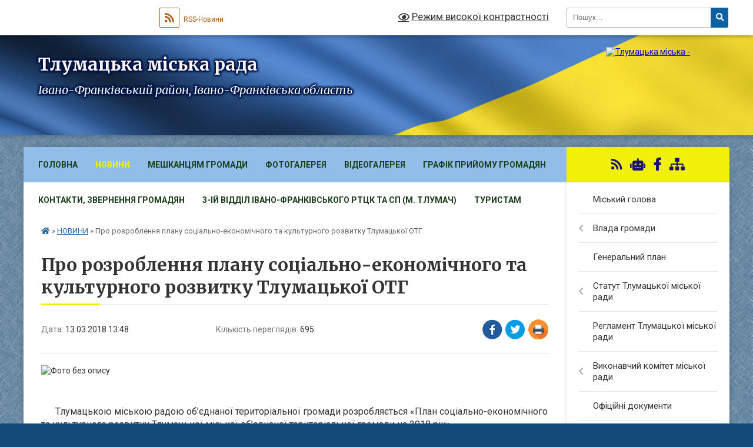

--- FILE ---
content_type: text/css;charset=UTF-8
request_url: https://gromada.org.ua/themes/ukraine/css/5944/theme_vip.css?v=1767308532
body_size: -470
content:

    body {
        background-image: url(../../img/patterns/7.png);
    }
    body {
        background-color: rgba(19, 76, 123, 1);
    }
    .footer_block {
        background: -moz-linear-gradient(top, rgba(19, 76, 123,0) 0%, rgba(255, 138, 0, 1) 100%);
        background: -webkit-linear-gradient(top, rgba(19, 76, 123,0) 0%, rgba(255, 138, 0, 1) 100%);
        background: linear-gradient(to bottom, rgba(19, 76, 123,0) 0%, rgba(255, 138, 0, 1) 100%);
        filter: progid:DXImageTransform.Microsoft.gradient( startColorstr='rgba(19, 76, 123,0)', endColorstr='rgba(255, 138, 0, 1)',GradientType=0 );
    }
    footer {
        background-color: rgba(19, 76, 123, 1);
    }
    header .title .slogan_1 {
        color: #fff5f5;
    }
    header .title .slogan_1 {
        font-size: 30px;
    }
    header .title .slogan_2 {
        color: #f5fbff;
    }
    header .title .slogan_2 {
        font-size: 20px;
    }
    header .title .slogan_1, header .title .slogan_2 {
        text-shadow: -1px 0px #00174a, 0px -1px #00174a, 1px 0px #00174a, 0px 1px #00174a, -1px -1px #00174a, 1px 1px #00174a, -1px 1px #00174a, 1px -1px #00174a, 1px 0px 4px #00174a, 0px 0px 2px #00174a, 0px 0px 3px #00174a, 0px 0px 2px #00174a, 0px 0px 3px #00174a, 0px 0px 4px #00174a, 0px 0px 4px #00174a, 0px 0px 4px #00174a, 0px 0px 4px #00174a, 0px 0px 4px #00174a;
    }
    header .title {
        padding-top: 30px;
    }
    .main_menu {
        background-color: #92bde8;
    }
    .main_menu ul li ul {
        background-color: #92bde8;
    }
    .one_petition .count_voices span {
        background: #92bde8;
    }
	.sidebar_petition .status span {
        background: #92bde8;
    }
	.pet_progress span {
        background: #92bde8;
    }
	.pagination li a, .pagination li span {
		background-color: #92bde8;
	}
    .count_days span.before,
    .count_days span.bulb {
        background-color: #92bde8;
    }
    .main_menu ul li a {
        color: #194018;
    }
	.search_menu #alt_version_eye {
		color: #194018;
	}
    .project_name {
        background-color: #f0f009;
    }
	.main_menu ul li.active > a {
		color: #f0f009 !important;
	}
    .main_menu ul li.active a:before {
        background-color: #f0f009;
    }
    .main_menu ul li a:hover, .main_menu ul li a:focus {
        color: #f0f009;
    }
    .main_menu ul li ul li a:hover, .main_menu ul li ul li a:focus, .main_menu ul li ul li a.active {
        color: #f0f009;
    }
    main h1:after, main h2.head:after, .voting_block .voting_title:after {
        background-color: #f0f009;
    }
    .shedule_block .shedule_title:after {
        background-color: #f0f009;
    }
    .appeals_block .appeals_title:after {
        background-color: #f0f009;
    }
    .one_person .img img {
        border-color: #f0f009;
    }
    .flickity-page-dots .dot.is-selected {
        background-color: #f0f009;
    }
    .btn-yellow {
        background-color: #f0f009;
    }
    .btn-yellow:hover, .btn-yellow:focus {
        background-color: #f0f009cc;
    }
    .main_menu .menu-button {
        color: #f0f009;
    }
	.pagination li a,
	.pagination li span {
		background-color: #f0f009 !important;
		border-color: #f0f009 !important;
	}
	.pagination li.disabled a,
	.pagination li span {
		border-color: #f0f009 !important;
	}
	.pagination a:focus, .pagination a:hover,
	.pagination li.active a {
		background-color: #f0f009cc !important;
	}
    .project_name,
    .project_name a {
        color: #1b0f7a;
    }
    .btn-yellow {
        color: #1b0f7a !important;
    }
	.pagination li a, .pagination li span {
		color: #1b0f7a;
	}
	.pagination li.disabled a,
	.pagination li span {
		color: #1b0f7a !important;
	}
    .fr {
        float: left;
    }
    .fl {
        float: right;
    }
